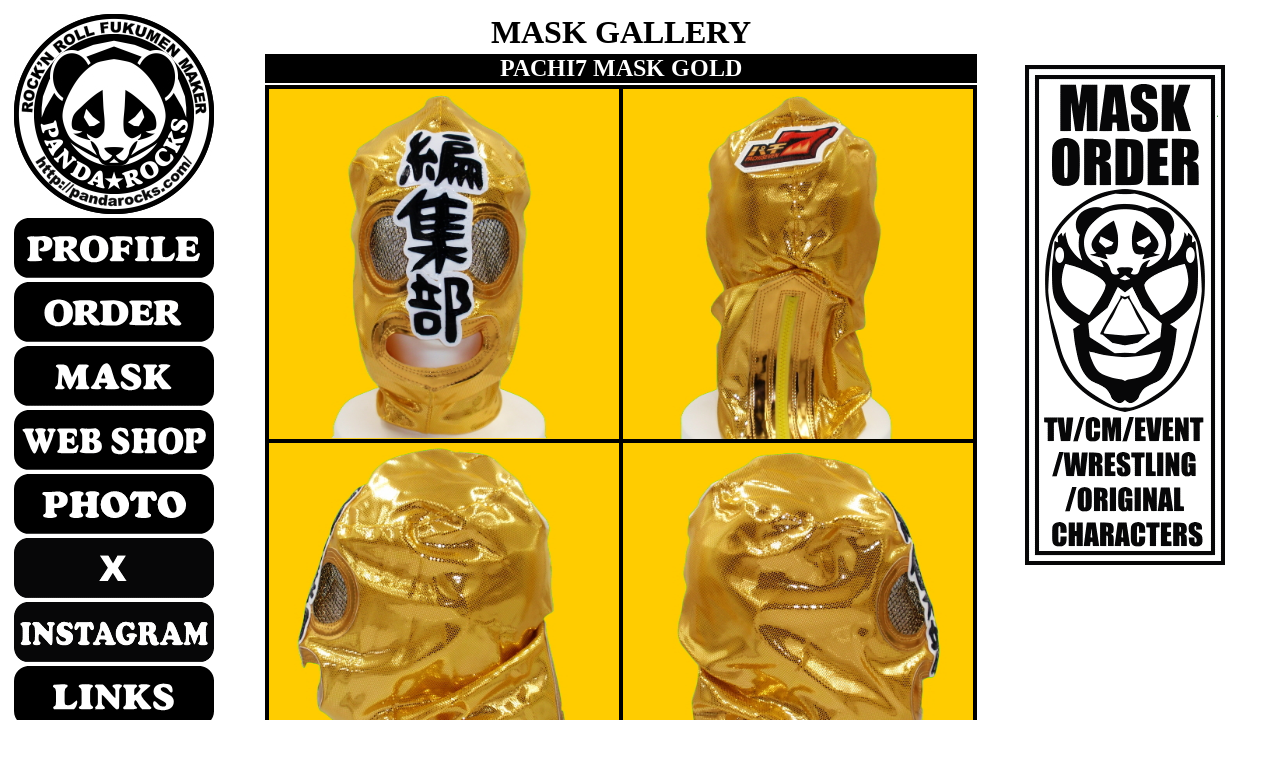

--- FILE ---
content_type: text/html
request_url: http://pandarocks.com/mask2020/order/pachi7/pachi7_gold_page.html
body_size: 1344
content:
<!DOCTYPE HTML PUBLIC "-//W3C//DTD HTML 4.01 Transitional//EN">
<HTML>
<HEAD>
<META name="GENERATOR" content="IBM WebSphere Studio Homepage Builder Version 12.0.0.0 for Windows">
<META http-equiv="Content-Type" content="text/html; charset=UTF-8">
<META http-equiv="Content-Style-Type" content="text/css">
<TITLE></TITLE>
</HEAD>
<BODY link="#000000" vlink="#000000" alink="#000000">
<DIV align="left">
<TABLE>
  <TBODY>
    <TR>
      <TD width="200" align="center" valign="top">
      <TABLE>
        <TBODY>
          <TR>
            <TD align="center"><A href="../../../index.html" target="_self"><IMG src="http://pandarocks.com/menu/banner_pandarocks.jpg" width="200" height="200" border="0"></A></TD>
          </TR>
          <TR>
            <TD align="center"><A href="../../../profile.htm" target="_self"><IMG src="http://pandarocks.com/menu/menu-profile.gif" width="200" height="60" border="0"></A></TD>
          </TR>
          <TR>
            <TD align="center" width="200"><FONT color="#ffffff" size="+3" face="JAMES_A"><A href="../../../order_page.html" target="_self"><IMG src="http://pandarocks.com/menu/menu-order.gif" width="200" height="60" border="0"></A></FONT></TD>
          </TR>
          <TR>
            <TD align="center" width="200"><FONT color="#ffffff" size="+3" face="JAMES_A"><A href="../../../mask_page.htm" target="_self"><IMG src="http://pandarocks.com/menu/menu-mask.gif" width="200" height="60" border="0"></A></FONT></TD>
          </TR>
          <TR>
            <TD align="center" width="200"><FONT color="#ffffff" size="+3" face="JAMES_A"><A href="http://www.creema.jp/c/pandarocks/selling" target="_blank"><IMG src="http://pandarocks.com/menu/menu-shop.gif" width="200" height="60" border="0"></A></FONT></TD>
          </TR>
          <TR>
            <TD align="center" width="200"><FONT color="#ffffff" size="+3" face="JAMES_A"><A href="../../../phot_page.html" target="_self"><IMG src="http://pandarocks.com/menu/menu-phot.gif" width="200" height="60" border="0"></A></FONT></TD>
          </TR>
          <TR>
            <TD align="center" width="200"><A href="https://twitter.com/pandarocks_mask" target="_blank"><IMG src="http://pandarocks.com/menu/menu-twitter.gif" width="200" height="60" border="0"></A></TD>
          </TR>
          <TR>
            <TD align="center"><A href="https://www.instagram.com/pandarocks_mask/" target="_blank"><IMG src="http://pandarocks.com/menu/menu-insta.gif" width="200" height="60" border="0"></A></TD>
          </TR>
          <TR>
            <TD align="center"><A href="../../../links.htm" target="_self"><IMG src="http://pandarocks.com/menu/menu-links.gif" width="200" height="60" border="0"></A></TD>
          </TR>
          <TR>
            <TD align="center"><A href="mailto:pandarocks@jcom.home.ne.jp"><IMG src="http://pandarocks.com/menu/menu-mail.gif" width="200" height="60" border="0"></A></TD>
          </TR>
        </TBODY>
      </TABLE>
      </TD>
      <TD width="800" align="center" valign="top">
      <TABLE border="0">
        <TBODY>
          <TR>
            <TD align="center" colspan="7"><B><FONT color="#ffffff" size="-1"><FONT size="+2" face="Arial Black"><FONT color="#ffffff" size="-1"><FONT size="+3" face="Arial Black" color="#000000">MASK GALLERY</FONT></FONT></FONT></FONT></B></TD>
          </TR>
          <TR>
            <TD bgcolor="#000000" align="center" colspan="7"><B><FONT color="#ffffff" size="-1"><FONT size="+2" face="Arial Black"><FONT color="#ffffff" size="-1"><FONT size="+2" face="Arial Black">PACHI7 MASK GOLD</FONT></FONT></FONT></FONT></B></TD>
          </TR>
          <TR>
            <TD bgcolor="#000000" align="center" colspan="7">
            <TABLE>
              <TBODY>
                <TR>
                  <TD><A><IMG src="puchi7_gold_03_top.jpg" width="350" height="350" border="0"></A></TD>
                  <TD><IMG src="puchi7_gold_03_back.jpg" width="350" height="350" border="0"></TD>
                </TR>
                <TR>
                  <TD><IMG src="puchi7_gold_03_side01.jpg" width="350" height="350" border="0"></TD>
                  <TD><IMG src="puchi7_gold_03_side02.jpg" width="350" height="350" border="0"></TD>
                </TR>
              </TBODY>
            </TABLE>
            </TD>
          </TR>
          <TR>
            <TD bgcolor="#ffffff" align="center" colspan="7"><B><FONT size="+1">■ パチ7編集部マスク ゴールド ■</FONT><BR>
            <BR>
            使用生地：ハイメタリック 金 / エナメル 白・黒 / 合皮 金 / 銀メッシュ<BR>
            <BR>パチンコ＆パチスロ情報サイト‘パチ７’編集部キャラクターマスク<BR>
            <BR>パチ7<BR>http://pachiseven.jp/<BR>
            <FONT size="+1"><BR>
            </FONT></B></TD>
          </TR>
        </TBODY>
      </TABLE>
      </TD>
      <TD align="center" valign="top"><BR>
      <BR>
      <BR>
      <A href="../../../order_page.html" target="_self"><IMG src="http://pandarocks.com/menu/menu-order_info.gif" width="200" height="500" border="0"></A></TD>
    </TR>
    <TR>
      <TD align="center" valign="top"></TD>
      <TD align="center" valign="top"><BR>
      <FONT face="JAMES_A" size="+1"><FONT face="JAMES_A" size="+1"><B><FONT face="Arial Black" size="+1"><FONT face="JAMES_A"><FONT face="Arial Black" size="+1">ROCK'N ROLL FUKUMEN MAKER<BR>
      </FONT><FONT face="Arial Black"><A style="TEXT-DECORATION: none" href="http://pandarocks.com/" target="_self"><FONT size="+3">PANDA</FONT><FONT size="+3" color="#cc0000">★</FONT><FONT size="+3">ROCKS</FONT></A><BR>
      <A style="TEXT-DECORATION: none" href="http://pandarocks.com/" target="_blank">http://pandarocks.com/</A><BR>
      SINCE 2007.01.01</FONT></FONT></FONT></B></FONT></FONT></TD>
      <TD align="center" valign="top"></TD>
    </TR>
  </TBODY>
</TABLE>
</DIV>
<CENTER></CENTER>
</BODY>
</HTML>